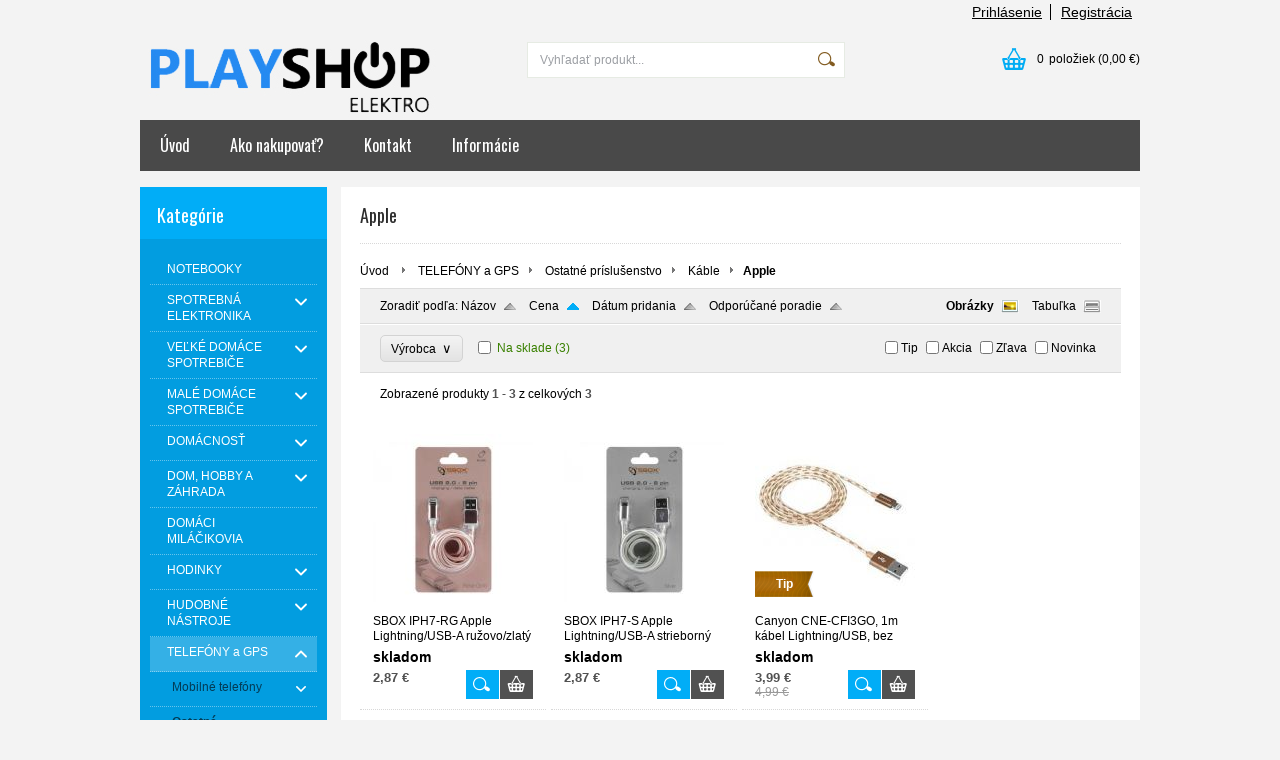

--- FILE ---
content_type: text/html; charset=utf-8
request_url: https://www.google.com/recaptcha/api2/anchor?ar=1&k=6LcAhn4UAAAAALJduclSQ7lSq6hNMqFYj3IFJgJW&co=aHR0cHM6Ly93d3cucGxheXNob3Auc2s6NDQz&hl=en&v=PoyoqOPhxBO7pBk68S4YbpHZ&size=invisible&badge=bottomright&anchor-ms=20000&execute-ms=30000&cb=yj7x8v8ligsd
body_size: 48570
content:
<!DOCTYPE HTML><html dir="ltr" lang="en"><head><meta http-equiv="Content-Type" content="text/html; charset=UTF-8">
<meta http-equiv="X-UA-Compatible" content="IE=edge">
<title>reCAPTCHA</title>
<style type="text/css">
/* cyrillic-ext */
@font-face {
  font-family: 'Roboto';
  font-style: normal;
  font-weight: 400;
  font-stretch: 100%;
  src: url(//fonts.gstatic.com/s/roboto/v48/KFO7CnqEu92Fr1ME7kSn66aGLdTylUAMa3GUBHMdazTgWw.woff2) format('woff2');
  unicode-range: U+0460-052F, U+1C80-1C8A, U+20B4, U+2DE0-2DFF, U+A640-A69F, U+FE2E-FE2F;
}
/* cyrillic */
@font-face {
  font-family: 'Roboto';
  font-style: normal;
  font-weight: 400;
  font-stretch: 100%;
  src: url(//fonts.gstatic.com/s/roboto/v48/KFO7CnqEu92Fr1ME7kSn66aGLdTylUAMa3iUBHMdazTgWw.woff2) format('woff2');
  unicode-range: U+0301, U+0400-045F, U+0490-0491, U+04B0-04B1, U+2116;
}
/* greek-ext */
@font-face {
  font-family: 'Roboto';
  font-style: normal;
  font-weight: 400;
  font-stretch: 100%;
  src: url(//fonts.gstatic.com/s/roboto/v48/KFO7CnqEu92Fr1ME7kSn66aGLdTylUAMa3CUBHMdazTgWw.woff2) format('woff2');
  unicode-range: U+1F00-1FFF;
}
/* greek */
@font-face {
  font-family: 'Roboto';
  font-style: normal;
  font-weight: 400;
  font-stretch: 100%;
  src: url(//fonts.gstatic.com/s/roboto/v48/KFO7CnqEu92Fr1ME7kSn66aGLdTylUAMa3-UBHMdazTgWw.woff2) format('woff2');
  unicode-range: U+0370-0377, U+037A-037F, U+0384-038A, U+038C, U+038E-03A1, U+03A3-03FF;
}
/* math */
@font-face {
  font-family: 'Roboto';
  font-style: normal;
  font-weight: 400;
  font-stretch: 100%;
  src: url(//fonts.gstatic.com/s/roboto/v48/KFO7CnqEu92Fr1ME7kSn66aGLdTylUAMawCUBHMdazTgWw.woff2) format('woff2');
  unicode-range: U+0302-0303, U+0305, U+0307-0308, U+0310, U+0312, U+0315, U+031A, U+0326-0327, U+032C, U+032F-0330, U+0332-0333, U+0338, U+033A, U+0346, U+034D, U+0391-03A1, U+03A3-03A9, U+03B1-03C9, U+03D1, U+03D5-03D6, U+03F0-03F1, U+03F4-03F5, U+2016-2017, U+2034-2038, U+203C, U+2040, U+2043, U+2047, U+2050, U+2057, U+205F, U+2070-2071, U+2074-208E, U+2090-209C, U+20D0-20DC, U+20E1, U+20E5-20EF, U+2100-2112, U+2114-2115, U+2117-2121, U+2123-214F, U+2190, U+2192, U+2194-21AE, U+21B0-21E5, U+21F1-21F2, U+21F4-2211, U+2213-2214, U+2216-22FF, U+2308-230B, U+2310, U+2319, U+231C-2321, U+2336-237A, U+237C, U+2395, U+239B-23B7, U+23D0, U+23DC-23E1, U+2474-2475, U+25AF, U+25B3, U+25B7, U+25BD, U+25C1, U+25CA, U+25CC, U+25FB, U+266D-266F, U+27C0-27FF, U+2900-2AFF, U+2B0E-2B11, U+2B30-2B4C, U+2BFE, U+3030, U+FF5B, U+FF5D, U+1D400-1D7FF, U+1EE00-1EEFF;
}
/* symbols */
@font-face {
  font-family: 'Roboto';
  font-style: normal;
  font-weight: 400;
  font-stretch: 100%;
  src: url(//fonts.gstatic.com/s/roboto/v48/KFO7CnqEu92Fr1ME7kSn66aGLdTylUAMaxKUBHMdazTgWw.woff2) format('woff2');
  unicode-range: U+0001-000C, U+000E-001F, U+007F-009F, U+20DD-20E0, U+20E2-20E4, U+2150-218F, U+2190, U+2192, U+2194-2199, U+21AF, U+21E6-21F0, U+21F3, U+2218-2219, U+2299, U+22C4-22C6, U+2300-243F, U+2440-244A, U+2460-24FF, U+25A0-27BF, U+2800-28FF, U+2921-2922, U+2981, U+29BF, U+29EB, U+2B00-2BFF, U+4DC0-4DFF, U+FFF9-FFFB, U+10140-1018E, U+10190-1019C, U+101A0, U+101D0-101FD, U+102E0-102FB, U+10E60-10E7E, U+1D2C0-1D2D3, U+1D2E0-1D37F, U+1F000-1F0FF, U+1F100-1F1AD, U+1F1E6-1F1FF, U+1F30D-1F30F, U+1F315, U+1F31C, U+1F31E, U+1F320-1F32C, U+1F336, U+1F378, U+1F37D, U+1F382, U+1F393-1F39F, U+1F3A7-1F3A8, U+1F3AC-1F3AF, U+1F3C2, U+1F3C4-1F3C6, U+1F3CA-1F3CE, U+1F3D4-1F3E0, U+1F3ED, U+1F3F1-1F3F3, U+1F3F5-1F3F7, U+1F408, U+1F415, U+1F41F, U+1F426, U+1F43F, U+1F441-1F442, U+1F444, U+1F446-1F449, U+1F44C-1F44E, U+1F453, U+1F46A, U+1F47D, U+1F4A3, U+1F4B0, U+1F4B3, U+1F4B9, U+1F4BB, U+1F4BF, U+1F4C8-1F4CB, U+1F4D6, U+1F4DA, U+1F4DF, U+1F4E3-1F4E6, U+1F4EA-1F4ED, U+1F4F7, U+1F4F9-1F4FB, U+1F4FD-1F4FE, U+1F503, U+1F507-1F50B, U+1F50D, U+1F512-1F513, U+1F53E-1F54A, U+1F54F-1F5FA, U+1F610, U+1F650-1F67F, U+1F687, U+1F68D, U+1F691, U+1F694, U+1F698, U+1F6AD, U+1F6B2, U+1F6B9-1F6BA, U+1F6BC, U+1F6C6-1F6CF, U+1F6D3-1F6D7, U+1F6E0-1F6EA, U+1F6F0-1F6F3, U+1F6F7-1F6FC, U+1F700-1F7FF, U+1F800-1F80B, U+1F810-1F847, U+1F850-1F859, U+1F860-1F887, U+1F890-1F8AD, U+1F8B0-1F8BB, U+1F8C0-1F8C1, U+1F900-1F90B, U+1F93B, U+1F946, U+1F984, U+1F996, U+1F9E9, U+1FA00-1FA6F, U+1FA70-1FA7C, U+1FA80-1FA89, U+1FA8F-1FAC6, U+1FACE-1FADC, U+1FADF-1FAE9, U+1FAF0-1FAF8, U+1FB00-1FBFF;
}
/* vietnamese */
@font-face {
  font-family: 'Roboto';
  font-style: normal;
  font-weight: 400;
  font-stretch: 100%;
  src: url(//fonts.gstatic.com/s/roboto/v48/KFO7CnqEu92Fr1ME7kSn66aGLdTylUAMa3OUBHMdazTgWw.woff2) format('woff2');
  unicode-range: U+0102-0103, U+0110-0111, U+0128-0129, U+0168-0169, U+01A0-01A1, U+01AF-01B0, U+0300-0301, U+0303-0304, U+0308-0309, U+0323, U+0329, U+1EA0-1EF9, U+20AB;
}
/* latin-ext */
@font-face {
  font-family: 'Roboto';
  font-style: normal;
  font-weight: 400;
  font-stretch: 100%;
  src: url(//fonts.gstatic.com/s/roboto/v48/KFO7CnqEu92Fr1ME7kSn66aGLdTylUAMa3KUBHMdazTgWw.woff2) format('woff2');
  unicode-range: U+0100-02BA, U+02BD-02C5, U+02C7-02CC, U+02CE-02D7, U+02DD-02FF, U+0304, U+0308, U+0329, U+1D00-1DBF, U+1E00-1E9F, U+1EF2-1EFF, U+2020, U+20A0-20AB, U+20AD-20C0, U+2113, U+2C60-2C7F, U+A720-A7FF;
}
/* latin */
@font-face {
  font-family: 'Roboto';
  font-style: normal;
  font-weight: 400;
  font-stretch: 100%;
  src: url(//fonts.gstatic.com/s/roboto/v48/KFO7CnqEu92Fr1ME7kSn66aGLdTylUAMa3yUBHMdazQ.woff2) format('woff2');
  unicode-range: U+0000-00FF, U+0131, U+0152-0153, U+02BB-02BC, U+02C6, U+02DA, U+02DC, U+0304, U+0308, U+0329, U+2000-206F, U+20AC, U+2122, U+2191, U+2193, U+2212, U+2215, U+FEFF, U+FFFD;
}
/* cyrillic-ext */
@font-face {
  font-family: 'Roboto';
  font-style: normal;
  font-weight: 500;
  font-stretch: 100%;
  src: url(//fonts.gstatic.com/s/roboto/v48/KFO7CnqEu92Fr1ME7kSn66aGLdTylUAMa3GUBHMdazTgWw.woff2) format('woff2');
  unicode-range: U+0460-052F, U+1C80-1C8A, U+20B4, U+2DE0-2DFF, U+A640-A69F, U+FE2E-FE2F;
}
/* cyrillic */
@font-face {
  font-family: 'Roboto';
  font-style: normal;
  font-weight: 500;
  font-stretch: 100%;
  src: url(//fonts.gstatic.com/s/roboto/v48/KFO7CnqEu92Fr1ME7kSn66aGLdTylUAMa3iUBHMdazTgWw.woff2) format('woff2');
  unicode-range: U+0301, U+0400-045F, U+0490-0491, U+04B0-04B1, U+2116;
}
/* greek-ext */
@font-face {
  font-family: 'Roboto';
  font-style: normal;
  font-weight: 500;
  font-stretch: 100%;
  src: url(//fonts.gstatic.com/s/roboto/v48/KFO7CnqEu92Fr1ME7kSn66aGLdTylUAMa3CUBHMdazTgWw.woff2) format('woff2');
  unicode-range: U+1F00-1FFF;
}
/* greek */
@font-face {
  font-family: 'Roboto';
  font-style: normal;
  font-weight: 500;
  font-stretch: 100%;
  src: url(//fonts.gstatic.com/s/roboto/v48/KFO7CnqEu92Fr1ME7kSn66aGLdTylUAMa3-UBHMdazTgWw.woff2) format('woff2');
  unicode-range: U+0370-0377, U+037A-037F, U+0384-038A, U+038C, U+038E-03A1, U+03A3-03FF;
}
/* math */
@font-face {
  font-family: 'Roboto';
  font-style: normal;
  font-weight: 500;
  font-stretch: 100%;
  src: url(//fonts.gstatic.com/s/roboto/v48/KFO7CnqEu92Fr1ME7kSn66aGLdTylUAMawCUBHMdazTgWw.woff2) format('woff2');
  unicode-range: U+0302-0303, U+0305, U+0307-0308, U+0310, U+0312, U+0315, U+031A, U+0326-0327, U+032C, U+032F-0330, U+0332-0333, U+0338, U+033A, U+0346, U+034D, U+0391-03A1, U+03A3-03A9, U+03B1-03C9, U+03D1, U+03D5-03D6, U+03F0-03F1, U+03F4-03F5, U+2016-2017, U+2034-2038, U+203C, U+2040, U+2043, U+2047, U+2050, U+2057, U+205F, U+2070-2071, U+2074-208E, U+2090-209C, U+20D0-20DC, U+20E1, U+20E5-20EF, U+2100-2112, U+2114-2115, U+2117-2121, U+2123-214F, U+2190, U+2192, U+2194-21AE, U+21B0-21E5, U+21F1-21F2, U+21F4-2211, U+2213-2214, U+2216-22FF, U+2308-230B, U+2310, U+2319, U+231C-2321, U+2336-237A, U+237C, U+2395, U+239B-23B7, U+23D0, U+23DC-23E1, U+2474-2475, U+25AF, U+25B3, U+25B7, U+25BD, U+25C1, U+25CA, U+25CC, U+25FB, U+266D-266F, U+27C0-27FF, U+2900-2AFF, U+2B0E-2B11, U+2B30-2B4C, U+2BFE, U+3030, U+FF5B, U+FF5D, U+1D400-1D7FF, U+1EE00-1EEFF;
}
/* symbols */
@font-face {
  font-family: 'Roboto';
  font-style: normal;
  font-weight: 500;
  font-stretch: 100%;
  src: url(//fonts.gstatic.com/s/roboto/v48/KFO7CnqEu92Fr1ME7kSn66aGLdTylUAMaxKUBHMdazTgWw.woff2) format('woff2');
  unicode-range: U+0001-000C, U+000E-001F, U+007F-009F, U+20DD-20E0, U+20E2-20E4, U+2150-218F, U+2190, U+2192, U+2194-2199, U+21AF, U+21E6-21F0, U+21F3, U+2218-2219, U+2299, U+22C4-22C6, U+2300-243F, U+2440-244A, U+2460-24FF, U+25A0-27BF, U+2800-28FF, U+2921-2922, U+2981, U+29BF, U+29EB, U+2B00-2BFF, U+4DC0-4DFF, U+FFF9-FFFB, U+10140-1018E, U+10190-1019C, U+101A0, U+101D0-101FD, U+102E0-102FB, U+10E60-10E7E, U+1D2C0-1D2D3, U+1D2E0-1D37F, U+1F000-1F0FF, U+1F100-1F1AD, U+1F1E6-1F1FF, U+1F30D-1F30F, U+1F315, U+1F31C, U+1F31E, U+1F320-1F32C, U+1F336, U+1F378, U+1F37D, U+1F382, U+1F393-1F39F, U+1F3A7-1F3A8, U+1F3AC-1F3AF, U+1F3C2, U+1F3C4-1F3C6, U+1F3CA-1F3CE, U+1F3D4-1F3E0, U+1F3ED, U+1F3F1-1F3F3, U+1F3F5-1F3F7, U+1F408, U+1F415, U+1F41F, U+1F426, U+1F43F, U+1F441-1F442, U+1F444, U+1F446-1F449, U+1F44C-1F44E, U+1F453, U+1F46A, U+1F47D, U+1F4A3, U+1F4B0, U+1F4B3, U+1F4B9, U+1F4BB, U+1F4BF, U+1F4C8-1F4CB, U+1F4D6, U+1F4DA, U+1F4DF, U+1F4E3-1F4E6, U+1F4EA-1F4ED, U+1F4F7, U+1F4F9-1F4FB, U+1F4FD-1F4FE, U+1F503, U+1F507-1F50B, U+1F50D, U+1F512-1F513, U+1F53E-1F54A, U+1F54F-1F5FA, U+1F610, U+1F650-1F67F, U+1F687, U+1F68D, U+1F691, U+1F694, U+1F698, U+1F6AD, U+1F6B2, U+1F6B9-1F6BA, U+1F6BC, U+1F6C6-1F6CF, U+1F6D3-1F6D7, U+1F6E0-1F6EA, U+1F6F0-1F6F3, U+1F6F7-1F6FC, U+1F700-1F7FF, U+1F800-1F80B, U+1F810-1F847, U+1F850-1F859, U+1F860-1F887, U+1F890-1F8AD, U+1F8B0-1F8BB, U+1F8C0-1F8C1, U+1F900-1F90B, U+1F93B, U+1F946, U+1F984, U+1F996, U+1F9E9, U+1FA00-1FA6F, U+1FA70-1FA7C, U+1FA80-1FA89, U+1FA8F-1FAC6, U+1FACE-1FADC, U+1FADF-1FAE9, U+1FAF0-1FAF8, U+1FB00-1FBFF;
}
/* vietnamese */
@font-face {
  font-family: 'Roboto';
  font-style: normal;
  font-weight: 500;
  font-stretch: 100%;
  src: url(//fonts.gstatic.com/s/roboto/v48/KFO7CnqEu92Fr1ME7kSn66aGLdTylUAMa3OUBHMdazTgWw.woff2) format('woff2');
  unicode-range: U+0102-0103, U+0110-0111, U+0128-0129, U+0168-0169, U+01A0-01A1, U+01AF-01B0, U+0300-0301, U+0303-0304, U+0308-0309, U+0323, U+0329, U+1EA0-1EF9, U+20AB;
}
/* latin-ext */
@font-face {
  font-family: 'Roboto';
  font-style: normal;
  font-weight: 500;
  font-stretch: 100%;
  src: url(//fonts.gstatic.com/s/roboto/v48/KFO7CnqEu92Fr1ME7kSn66aGLdTylUAMa3KUBHMdazTgWw.woff2) format('woff2');
  unicode-range: U+0100-02BA, U+02BD-02C5, U+02C7-02CC, U+02CE-02D7, U+02DD-02FF, U+0304, U+0308, U+0329, U+1D00-1DBF, U+1E00-1E9F, U+1EF2-1EFF, U+2020, U+20A0-20AB, U+20AD-20C0, U+2113, U+2C60-2C7F, U+A720-A7FF;
}
/* latin */
@font-face {
  font-family: 'Roboto';
  font-style: normal;
  font-weight: 500;
  font-stretch: 100%;
  src: url(//fonts.gstatic.com/s/roboto/v48/KFO7CnqEu92Fr1ME7kSn66aGLdTylUAMa3yUBHMdazQ.woff2) format('woff2');
  unicode-range: U+0000-00FF, U+0131, U+0152-0153, U+02BB-02BC, U+02C6, U+02DA, U+02DC, U+0304, U+0308, U+0329, U+2000-206F, U+20AC, U+2122, U+2191, U+2193, U+2212, U+2215, U+FEFF, U+FFFD;
}
/* cyrillic-ext */
@font-face {
  font-family: 'Roboto';
  font-style: normal;
  font-weight: 900;
  font-stretch: 100%;
  src: url(//fonts.gstatic.com/s/roboto/v48/KFO7CnqEu92Fr1ME7kSn66aGLdTylUAMa3GUBHMdazTgWw.woff2) format('woff2');
  unicode-range: U+0460-052F, U+1C80-1C8A, U+20B4, U+2DE0-2DFF, U+A640-A69F, U+FE2E-FE2F;
}
/* cyrillic */
@font-face {
  font-family: 'Roboto';
  font-style: normal;
  font-weight: 900;
  font-stretch: 100%;
  src: url(//fonts.gstatic.com/s/roboto/v48/KFO7CnqEu92Fr1ME7kSn66aGLdTylUAMa3iUBHMdazTgWw.woff2) format('woff2');
  unicode-range: U+0301, U+0400-045F, U+0490-0491, U+04B0-04B1, U+2116;
}
/* greek-ext */
@font-face {
  font-family: 'Roboto';
  font-style: normal;
  font-weight: 900;
  font-stretch: 100%;
  src: url(//fonts.gstatic.com/s/roboto/v48/KFO7CnqEu92Fr1ME7kSn66aGLdTylUAMa3CUBHMdazTgWw.woff2) format('woff2');
  unicode-range: U+1F00-1FFF;
}
/* greek */
@font-face {
  font-family: 'Roboto';
  font-style: normal;
  font-weight: 900;
  font-stretch: 100%;
  src: url(//fonts.gstatic.com/s/roboto/v48/KFO7CnqEu92Fr1ME7kSn66aGLdTylUAMa3-UBHMdazTgWw.woff2) format('woff2');
  unicode-range: U+0370-0377, U+037A-037F, U+0384-038A, U+038C, U+038E-03A1, U+03A3-03FF;
}
/* math */
@font-face {
  font-family: 'Roboto';
  font-style: normal;
  font-weight: 900;
  font-stretch: 100%;
  src: url(//fonts.gstatic.com/s/roboto/v48/KFO7CnqEu92Fr1ME7kSn66aGLdTylUAMawCUBHMdazTgWw.woff2) format('woff2');
  unicode-range: U+0302-0303, U+0305, U+0307-0308, U+0310, U+0312, U+0315, U+031A, U+0326-0327, U+032C, U+032F-0330, U+0332-0333, U+0338, U+033A, U+0346, U+034D, U+0391-03A1, U+03A3-03A9, U+03B1-03C9, U+03D1, U+03D5-03D6, U+03F0-03F1, U+03F4-03F5, U+2016-2017, U+2034-2038, U+203C, U+2040, U+2043, U+2047, U+2050, U+2057, U+205F, U+2070-2071, U+2074-208E, U+2090-209C, U+20D0-20DC, U+20E1, U+20E5-20EF, U+2100-2112, U+2114-2115, U+2117-2121, U+2123-214F, U+2190, U+2192, U+2194-21AE, U+21B0-21E5, U+21F1-21F2, U+21F4-2211, U+2213-2214, U+2216-22FF, U+2308-230B, U+2310, U+2319, U+231C-2321, U+2336-237A, U+237C, U+2395, U+239B-23B7, U+23D0, U+23DC-23E1, U+2474-2475, U+25AF, U+25B3, U+25B7, U+25BD, U+25C1, U+25CA, U+25CC, U+25FB, U+266D-266F, U+27C0-27FF, U+2900-2AFF, U+2B0E-2B11, U+2B30-2B4C, U+2BFE, U+3030, U+FF5B, U+FF5D, U+1D400-1D7FF, U+1EE00-1EEFF;
}
/* symbols */
@font-face {
  font-family: 'Roboto';
  font-style: normal;
  font-weight: 900;
  font-stretch: 100%;
  src: url(//fonts.gstatic.com/s/roboto/v48/KFO7CnqEu92Fr1ME7kSn66aGLdTylUAMaxKUBHMdazTgWw.woff2) format('woff2');
  unicode-range: U+0001-000C, U+000E-001F, U+007F-009F, U+20DD-20E0, U+20E2-20E4, U+2150-218F, U+2190, U+2192, U+2194-2199, U+21AF, U+21E6-21F0, U+21F3, U+2218-2219, U+2299, U+22C4-22C6, U+2300-243F, U+2440-244A, U+2460-24FF, U+25A0-27BF, U+2800-28FF, U+2921-2922, U+2981, U+29BF, U+29EB, U+2B00-2BFF, U+4DC0-4DFF, U+FFF9-FFFB, U+10140-1018E, U+10190-1019C, U+101A0, U+101D0-101FD, U+102E0-102FB, U+10E60-10E7E, U+1D2C0-1D2D3, U+1D2E0-1D37F, U+1F000-1F0FF, U+1F100-1F1AD, U+1F1E6-1F1FF, U+1F30D-1F30F, U+1F315, U+1F31C, U+1F31E, U+1F320-1F32C, U+1F336, U+1F378, U+1F37D, U+1F382, U+1F393-1F39F, U+1F3A7-1F3A8, U+1F3AC-1F3AF, U+1F3C2, U+1F3C4-1F3C6, U+1F3CA-1F3CE, U+1F3D4-1F3E0, U+1F3ED, U+1F3F1-1F3F3, U+1F3F5-1F3F7, U+1F408, U+1F415, U+1F41F, U+1F426, U+1F43F, U+1F441-1F442, U+1F444, U+1F446-1F449, U+1F44C-1F44E, U+1F453, U+1F46A, U+1F47D, U+1F4A3, U+1F4B0, U+1F4B3, U+1F4B9, U+1F4BB, U+1F4BF, U+1F4C8-1F4CB, U+1F4D6, U+1F4DA, U+1F4DF, U+1F4E3-1F4E6, U+1F4EA-1F4ED, U+1F4F7, U+1F4F9-1F4FB, U+1F4FD-1F4FE, U+1F503, U+1F507-1F50B, U+1F50D, U+1F512-1F513, U+1F53E-1F54A, U+1F54F-1F5FA, U+1F610, U+1F650-1F67F, U+1F687, U+1F68D, U+1F691, U+1F694, U+1F698, U+1F6AD, U+1F6B2, U+1F6B9-1F6BA, U+1F6BC, U+1F6C6-1F6CF, U+1F6D3-1F6D7, U+1F6E0-1F6EA, U+1F6F0-1F6F3, U+1F6F7-1F6FC, U+1F700-1F7FF, U+1F800-1F80B, U+1F810-1F847, U+1F850-1F859, U+1F860-1F887, U+1F890-1F8AD, U+1F8B0-1F8BB, U+1F8C0-1F8C1, U+1F900-1F90B, U+1F93B, U+1F946, U+1F984, U+1F996, U+1F9E9, U+1FA00-1FA6F, U+1FA70-1FA7C, U+1FA80-1FA89, U+1FA8F-1FAC6, U+1FACE-1FADC, U+1FADF-1FAE9, U+1FAF0-1FAF8, U+1FB00-1FBFF;
}
/* vietnamese */
@font-face {
  font-family: 'Roboto';
  font-style: normal;
  font-weight: 900;
  font-stretch: 100%;
  src: url(//fonts.gstatic.com/s/roboto/v48/KFO7CnqEu92Fr1ME7kSn66aGLdTylUAMa3OUBHMdazTgWw.woff2) format('woff2');
  unicode-range: U+0102-0103, U+0110-0111, U+0128-0129, U+0168-0169, U+01A0-01A1, U+01AF-01B0, U+0300-0301, U+0303-0304, U+0308-0309, U+0323, U+0329, U+1EA0-1EF9, U+20AB;
}
/* latin-ext */
@font-face {
  font-family: 'Roboto';
  font-style: normal;
  font-weight: 900;
  font-stretch: 100%;
  src: url(//fonts.gstatic.com/s/roboto/v48/KFO7CnqEu92Fr1ME7kSn66aGLdTylUAMa3KUBHMdazTgWw.woff2) format('woff2');
  unicode-range: U+0100-02BA, U+02BD-02C5, U+02C7-02CC, U+02CE-02D7, U+02DD-02FF, U+0304, U+0308, U+0329, U+1D00-1DBF, U+1E00-1E9F, U+1EF2-1EFF, U+2020, U+20A0-20AB, U+20AD-20C0, U+2113, U+2C60-2C7F, U+A720-A7FF;
}
/* latin */
@font-face {
  font-family: 'Roboto';
  font-style: normal;
  font-weight: 900;
  font-stretch: 100%;
  src: url(//fonts.gstatic.com/s/roboto/v48/KFO7CnqEu92Fr1ME7kSn66aGLdTylUAMa3yUBHMdazQ.woff2) format('woff2');
  unicode-range: U+0000-00FF, U+0131, U+0152-0153, U+02BB-02BC, U+02C6, U+02DA, U+02DC, U+0304, U+0308, U+0329, U+2000-206F, U+20AC, U+2122, U+2191, U+2193, U+2212, U+2215, U+FEFF, U+FFFD;
}

</style>
<link rel="stylesheet" type="text/css" href="https://www.gstatic.com/recaptcha/releases/PoyoqOPhxBO7pBk68S4YbpHZ/styles__ltr.css">
<script nonce="6vPZhtZJkGdX1a6KltHkNQ" type="text/javascript">window['__recaptcha_api'] = 'https://www.google.com/recaptcha/api2/';</script>
<script type="text/javascript" src="https://www.gstatic.com/recaptcha/releases/PoyoqOPhxBO7pBk68S4YbpHZ/recaptcha__en.js" nonce="6vPZhtZJkGdX1a6KltHkNQ">
      
    </script></head>
<body><div id="rc-anchor-alert" class="rc-anchor-alert"></div>
<input type="hidden" id="recaptcha-token" value="[base64]">
<script type="text/javascript" nonce="6vPZhtZJkGdX1a6KltHkNQ">
      recaptcha.anchor.Main.init("[\x22ainput\x22,[\x22bgdata\x22,\x22\x22,\[base64]/[base64]/[base64]/KE4oMTI0LHYsdi5HKSxMWihsLHYpKTpOKDEyNCx2LGwpLFYpLHYpLFQpKSxGKDE3MSx2KX0scjc9ZnVuY3Rpb24obCl7cmV0dXJuIGx9LEM9ZnVuY3Rpb24obCxWLHYpe04odixsLFYpLFZbYWtdPTI3OTZ9LG49ZnVuY3Rpb24obCxWKXtWLlg9KChWLlg/[base64]/[base64]/[base64]/[base64]/[base64]/[base64]/[base64]/[base64]/[base64]/[base64]/[base64]\\u003d\x22,\[base64]\\u003d\x22,\x22wr82dcK5XQ/Cl0LDnsOhwr5gHsKvGEfCoDnDmsOfw6DDrsKdUzTCs8KRGwbCmm4HYMO0wrPDrcK8w5QQN29VdEPClMKSw7g2b8OXB13DpcK1cEzCjcO3w6Foa8K9A8KiRcK6PsKfwpdRwpDCtDoVwrtPw73DnwhKwoDCsHoTwq/DvGdOOcOrwqh0w4DDukjCkkkBwqTCh8OSw6DChcKMw4laBX1adl3CoiVtScK1UEbDmMKTXCloa8OIwo0BAQAUacO8w6PDoQbDssOIYsODeMOsP8Kiw5J9dzk6Zg4regtDwrnDo38tEi1sw7Jww5gjw7rDizN5TiRAEE/Ch8KPw45iTTYUCMOSwrDDggbDqcOwAWzDuzNpKSdfwp7CihQ4woYDeUfCqsODwoPCoi/CgBnDgxUpw7LDlsKpw5ohw75rSVTCrcKtw7PDj8OwecOWHsOVwqVlw4g4Vi7DksKJwrDCiDAadUzCrsOoacKAw6RbwpHCnVBJK8OUIsK5aXfCnkIKKH/DqmnDi8OjwpU7QMKtVMKZw4F6F8KzIcO9w6/ClmnCkcO9w5kRfMOlcDcuKsONw43Cp8Ovw6jCjUNYw4Bfwo3Cj0UQKDxCw7PCgizDqUENZBwUKhlYw6jDjRZbDxJaScKcw7gsw4bCm8OKTcOCwq9YNMKTOsKQfGZww7HDry/DpMK/wpbCvGfDvl/DohoLaDcHewALbcKuwrZVwpFGIzA1w6TCrRtrw63CiWppwpAPLnLClUY6w5fCl8Kqw7xCD3fCm2XDs8KNGsKTwrDDjF0vIMK2wrDDrMK1I1Ylwo3CoMOoTcOVwo7Dmw7DkF0wfMK4wrXDnsOFYMKWwpRVw4UcK1/CtsKkGBx8KiDCt0TDnsKpw67CmcOtw5TCo8OwZMK8wrvDphTDpA7Dm2ImwrrDscKte8K7EcKeIEMdwrMXwoA6eDDDqAl4w7fCoDfCl2BmwobDjT7DnUZUw6vDomUOw44Bw67DrDbCsiQ/w7zConpjL1ptcVHDiCErKcO0TFXCg8OwW8OcwpNEDcK9wrPCpMOAw6TCoT/CnngdLCIaDnc/w6jDkitbWDLCkWhUwovCgsOiw6ZhKcO/[base64]/CjSTDpsOOWy7DqXHDisKgwr/DhjLDkkvCkMOcwr9KEDTCqmMJwoxaw79Gw5tcJMOrJR1aw7PCksKQw63CkCLCkgjCtU3ClW7CgyBhV8OvPABnD8K5wo3DsAU6w6vCjibDh8KhA8KTFHHCjMKew7PCvwjDpzsQw77CvTkBdVlDwpleOcOyG8KywrXCkCTCjkHCq8K/fcKQN1l1YBI0w5HDlcKBwrPCrWZ4aSHDuT0WKsOpeiNFfUjDqxzDoi4gwoMSwq92RcKdwrZPw7tcwo1cXcOvaEUPNTTCuXfCghIFSiA0ZEzDk8KCw6EDw7jDl8Oiw75YwpLCnsKJGRB+wofClCrCsCM3IMO6OMK/[base64]/[base64]/Cix12BMKwUwgewq8Vw7DDlcOfCcKnfsOkw6dbwqLDv8K3w6bDp1EiBsKywoZDwqLDtnVyw4fDixDCn8KpwqYSwrvDtQfDlTtJw6VYZcKFw4vCpUzDusK1wrLDmsO5w7s/[base64]/DnxMXGEhaWyvCqGbDnTY0wocNHErCuhXDhWJ3K8OKw4fCs1fDmMOefXxow7VHVkV8w4rDvsOMw4cpwrIpw7NlwqDDmyg/XXjCt2Z/RMKCH8KQwp/DrhHCjBzCnQgZV8KmwqV/IC3CtMOxwrjCvwTCvMO8w6zChmZdDgLDmDTDocKFwpZcw7TCgkdEwrPDomYHw4jDqVsYC8K2fcKrGMKgwpp7w6fDnsOiaSbDrBTDkG/[base64]/[base64]/CisOUwrbDuMKUw4vCusK/w5dvYMKgfDjChsOKRsKEe8Ocw6Ecw6DDry0TwoLDkyh2w43Dti4hVF/Ci1HCj8KSwpnCr8Obw6NZHg1dw7fDpsKfaMKOw4RqwrPCrcOLw5vDicKjOsOew43ClG8Pw7wqdT03w4Use8OeTGdUw7Mtw73Cv2Q4w5rCusKEAxwrWQTCihbCl8OMw5/CvMKswqUWCHJQwoLDlCLCgcOMd2d4wo3CtsKew5E0L1I6w5jDp2HDnsKJwp8IHcKsBsKIw6PDn3jDhMKcwp58wrxiGMOww7U6dcK7w6PCtsKDwrXCvGPDi8K8w5wXwp5Kw582YcOEw55uwoPCjxx5Xn3DsMOHw4EbYj4Xw5jDoA/CnMO7w7Yyw7DDrDbDlCRxS0zDgmrDv3p3C0HDiCTDisKRwoDCocKMw6IVGsO3V8O8w6/[base64]/[base64]/[base64]/DvMKRV8KkZcKNwpRoRsOrKMKcw7w6DQAiPA19w53Dn0HCpydfN8O3NWfClMK7eX3CgMKSasO3w6tFX3LCiDIvbWfDkjNPwrVGw4TDkXQPwpcDBsKPDUsyP8KUw68twooPZBkQW8O3w4EpG8KrZMKuJsOvQDPDpcO7w4Vlwq/DicOXw7HDgcOmZhjDgsKPEMO2A8KBI1nChyXDiMK+woDCkcOTw6E/[base64]/DnMKeGsKoYi5/E17DpXYNworCocKKw53CkcOhworDjjjCjHTDsXHDlWfClsKsWsK6wr4zwqt7XWJswobCpEptw4suDHdYw6xSWMKuMC3DvA1SwplzQcOhJ8K1wqEQw6DDucOFd8O5LMKaLSk6w6/[base64]/OjrDh1XCg8KSUsKnMMOgdMOAwpYAw5/[base64]/[base64]/CmcKxfDVQcsKuw6LDlW7DuRrCllrCk8OvIDRqHUINbEoZw7QHw4EIwpTCncK6w5Rww7bDmR/DlnXDn2svQcKrTwV7CsOXGsOtwozDoMK9fGRcw5/DhcKJwogBw4fDncKgQ0jDvcKLSljDqToawoVSGcOwa2AZw7A/[base64]/CikvDri42P8O/[base64]/wrpMEsKDXMKZc2/DgcK8wqUwDsKKXTUhd8K9wrZKw5XCs2DDrsK/[base64]/DoyTCrXATZkxuw5HCvQVUesOxwpYFwpTDu38zw47CixJaacOJe8K7ScOtLMO/X1/CqAFtw5HChRTDgyt3a8Kew5YvwrDDhsOJCcOaICHDlMOybcKjcsKOw6rCtcKcPAsgeMO7w6PClUbCuURQwrQ/QsKdwoPCisOkRykDd8OHwrrDu3IORcKWw6XCvG7DgMOqw4pmV0VHwrHDvW7Cs8OBw5gfwpLDp8KSwqbDjVp6V2vCtMK9A8Kowr7ClMKFwos3w5bCq8KeF1rDucKwZRbCvMOORy/DsVjCpsOTQjXCvRvCmsKKw6VVMsOwXMKtdsKqJTjDnsOXYcOMMcOHYcKFwp/DpcKtCRVcw4nCs8OJEQzChsKfA8KABcOQwqdGwpZgbMOQw4PDgMOGW8OeGgPCkHvCuMOFw7Eqwotcw69Zw6rCmnjDu0/[base64]/Cn8Otw5HDr8K9FEUhDBR7woTDgMKBJ3LCkW5LB8KnO8OUw5rCh8OeEsOZfMKdwonCu8OywqvDi8KPCyZVw6hkwp0xF8O+DcOMYsOow7ZWLcKSME3ChHHCj8KgwpcockbCqBDDk8KBbMOmRMO6NsOIw6FYCsK9TG1nRSnDglzDsMK7w6R/FgfDoDtqVj9sXBAZPcK6wqTCtsOvDsORV2wdEFjCp8OLRMO/JMKow6IdCcOuw7c+A8K4w4NrOz8Ha28YTj8fcsOEbnLCnxjDtwAPw6xDw4PClcOKE0AZw4VHQ8KfwqnCkcOcw5vDksOZw5HDvcOaDsO9wosdwrHCiUjDjcKmbcO2BsK4cibDgRZ/w5kQKcOxwpHDuhJEw7sTWsKyISTDpsONw6JQwqvDhkABw6PCpn9jw4TCqx4EwoF5w41uIynCosOPJsOzw6gJwqvCqcKAw5DCmS/DocK/ZsKnw4jDpcKbfsOWwrbCo3XDqMO4CGHDjlUsQ8O/[base64]/DlsKYEEPDnwbDrUs9w4XDl8KFw69Ic8KYw6PCsXQXw6DCs8KowpoOw7/CsUNBBMOLYQTDrMKVN8O7wq1lw4wJFiTDusKUD2DCiEMRw7MSZ8ORw7rDpSfCr8Owwr8LwqLCrEc4wp96w7rDgxfCnVTDq8KNwrzCggPDlMO0wqLCq8OAw50dwqvDslB/[base64]/CmB/[base64]/QMK2TnzDsXFiH25RGF7DnFROBW/CqsOtMVUjw7YbwrgFLXoeP8OTwpvCiEzCu8O/TBPCi8O2dX0owqwVwqcxVsOrXcOvwrpCwo3CjcOfwoUjwq4QwpkNNxrDqErClMKBKU9UwqfDs2/CgsKdw48JJsOVwpfCvHMFJ8K4H3XDtcOEfcKIw6p6w5RXw5lUw6UpJMO4ey4Hw7dHw6/CssKHZFszwofCnFYbRsKdw6PChsKZw54ZUCnCqsO0VMKpASDClTPDu3/DrcODIg7DjkTCghXDp8KMwqTCt0AzLiskIygkJ8KbasKWwoLCpXrDmk8Qw4XCtmMCHGLDmw7DjsOCw7XDh04iIcOEw69fw5Uyw7jDocKfw786RcOxEDA5wptQw4TCjcK+cXQtJT8ww4RCwrsawojCnHPCosKRwpJweMKewpTCjm7Ckg/DlsK2az7DjjVWLQnDmsK8YycqZhjDp8OrVhI6dcOWw5ByMsOMw5/CtRDDiGt+w6RyIkFdw4gbeifDkWTDvg7Dg8OPwq7CshEtYXrCj2Vxw6rDm8KGf0J0AR/[base64]/w51cw6VXw7rCv8Okw4wUNnPCt8OoCWXDjkkzwrkNwp3CkcKYVcKJw4RPwr3Clx1FLsO9w6bDmjzDlEXCvsOBw5NRwqw0M3BCwqLCtsKpw7PCsRRFw5bDuMOLwqJEXlxbwpvDiSDClCVEw57DjyTDpzR6w6/Dqx/Cq0QLw5nCgxfDncOUAMOZRMK0woPDqxvCtsO/PMOOcl5qwrPDrUjCpsK3w6TDvsOZPsOFwp/[base64]/Cj8KnQCXClsOfW3/[base64]/CoMK8X8O5DcOmwqnDmMOneFFYwr5Lw6R2FXsEw7jCgBLCmA5QWcOQw4NUGnYqw6jCmMKiRXrDmWNXZzUaE8OvYsKOw7jDu8KywrRDEMKIwqLCkcOPwqwSdFwrGMOowpZJdsOxDhnCo0PCsFAZb8Kmw4/DgFUqXGcCwpfDlUkSwqvCmnkuY3ADL8OdWiRdwrTClmDCkcO/I8Kmw5jCrFZCwr1qZ0cjFAjCtcOhw516w6zDksOeGxFNYsKjXw7DgUzDvcORRB5REWbCpMKqPUFJVxM0w5cBw5LDrD3DisO4BsODZUjCrsO+NSzDksKFAR0ow6rCvl/DrsKdw4/DncK3wp87w63DksOeeBrDhnvDkWMiwoI0woLClm1Aw5XCghTClRhNwpLDlSVGYMO4w7jCqg7DjRR5wr4ew7bCtcKtw5hCTidWJ8K9RsO/dcO3wpsFwr7CoMKPw65HPD8sTMK0AAAhAFIKwoTDrQrCvBlbTR9lw5TCgSAEw7bCiUodw5TDkhHCqsKUJcO6WUkFwozDkcK1wpDDksK6w6rDpMO8w4fDrsK7wprClU7DmHFTw71kwo/Ck1zDqsOiK28Fdw0lw4YHEExDwrRuK8KvPj5QXQ3DnsKXw7DDhMOtwqNkw5QhwpprT2rDs1TCiMKaahBpwqlTf8OiKcKnwpIyM8O4wqQywoxZAR1vw7Q7woAQQMO0F37CrWrChAx/w4LDtMOCwobCgsKHw57DojHCtHvDqcK6RsKJw4nCtsKTHMKyw4bCkghnwoUQNMKBw70lwp1IwoTChcKTMMKKwrxKwrIrQCnCvsOzw4fCjQUIwqDChMK9FMOsw5Ufwo/CgC/DkcK2w5rDv8KDBRHDmXjDtsOawrkYwo7DmMO8woJOwodrP2/Dim/CqnXCh8OKAsKTw7QFIzbDk8Kaw7lxOkjCk8KOw4XCgxTDhsOzwoXDoMOBRD1uUcKUC1PDqsOvw5QkGsOlw71wwrUQw5jCtcOQHnLCqsK5YTM1b8OHw6gzSmVzHX/[base64]/DoBhxH8Kawp3Dg8O8wp3ChcKGPwbDjnrDnsOAD8OUw4hpbA8OfxnDg2JfwrbDs1JSc8OhwrDCjMOSTAtBwqp3wp3DgnnDlmEdw4wnG8O2cwlZw4vCiUXClwMfWEjDjU9NCMK1b8OfwozCgRAwwp1aGsO8wrPClMOgDsOzw7rCgcKCw4BGw75/TsKrwr7Do8KRFx47WMO+csOjC8O8wrtFe1x3wqwRw7EeSyA9ESvDjURjB8KKams3WEAhw6NSJMKPw6XCosO4NQUgw4BWLsKFPMO2wokPUEzCgGk/XcKfWjfDpMOyCcODwpIHAMKrw5rDpwEdw79aw69hb8ORCwDCgsOmKMKjwr3CrcOrwqc/Tz/[base64]/Dl2g0w5cYZgTCgsOkwroyUEVsw5ItwoPCicKbBMKLHh8YVlXCpsK2RsOQV8OFdlcFEEDDsMOnUMOuw53DmzDDlH9XJ0zDtho9eWgWw6XCjD/CmwfDjwbCocOAwo7Ci8OxBMOAe8OcwrVqRXl5f8KYw5TChMK1UsOYG3J4NsO9w55rw5XCsUluwoDCpMOuwp8kwotmwoTCqALDjxrDomfCrMK6U8KXVBBGwrbDumHDvjV3VAHCoCnCr8KmwoLDvMObZ0ZkwoPDm8KZTU/CssOfw7VPw51mY8KpCcO4IMKowpd+Q8O+w65Yw7XDnn1/[base64]/Dr8OiPiJFdHc1w53ChzkMwpLCosOZwo/CtcO2TAnDuHJaXF0Hw6/[base64]/[base64]/w4/[base64]/RzfDlnTDm8OzecK+aMKuwovDpMK4NcOOw5NDNcORFUHDsBc7w5QERcOoRsKIL0gDw4UrO8KuM0vDjsKTNynDn8KjUcOaVGjCmWZxAC/DhRTCunwYF8OgY0lbw4LDjyfCmsOJwo46w55NwoHCmcOUw6t6SEPDpsORwojCk2rCjsKDd8KFw7rDvVrCjW7DvcOHw7nDkwhiMcKnGiXCj1/DksO/w5/[base64]/DjyTDpsOiO3rCjS0bw5jCj8O6w6NZwrBZw5dqNsKOwpVBw6bDpUrDuXI7TzF3wozCjcKEesOWc8OLVMO8w7rCrFTCjlrCgcKkZCVTR03DiRZXB8KtCxZJBMKHNMK/alAkIwobdMOlw7kkw6NHw6vDnMKBGsOswrElw67Dh2N6w71NccK9wr82f0Urw75RbMOYw5YAYcKjwp/CrMOSw70mw7wBwrtRAmACAMKKwrMCNsKQwpnDosKFw7dXIsKKLy4hwrQVQ8K/[base64]/Dm8KMw4dIw5DDoC0Awr14wro4wr0Hwr3Dow/DuD3Dt8OQwrjCtHkQwqLDgMOeJipDwojDuCDCpxjDmCHDkDZOwpEqw5ACw68NPDwsOSBlIMKqBcObwp85w4vCsHRPMTs9w7vCssOmKMO7REsiwoTDicKTw5HDssOgwpkMw4jDgsOtJcKhw6bCqcK8VQ48w6HCt1TChTHCjVfCvVfCmi7Cmm4vUWcWwqx2wp/[base64]/CqsKIwrB8w7tqHcKLMgjCvcKTw4onw7XCtHDCnQVhw43DsCFOPMK4wq/Ctmdiw4QzGMKbw7ITAAZwPDtsesK2QXQ1SsOVwrUTUl9gw5lIwo7DlMK8YMOaw6zDqhPDgMKYT8KlwqtEM8KUw7pBw4o8VcOaO8OSR37Du2PDvlPDjsKeTMOuw7trWMK3wrQVCcOrdMObfQTCjcOxI2bDnB/DlcKfbzTCsiRqwrcuworCmMO0FT/DocKOw68mw6XCg13DhD/CjcKKPA4hccKXbcO0woPCosKQesOEMDVPJAUWwqDCjVXCjcODwpXCtcOkW8KHGATCiTdBwqXCt8OvwpnDnMOqMSTCn1UdwpfCr8Odw4lsZBnCsBMzw6BWwrvDqxp+PsOcSCrDtcKUwp5LdA9pRsK2wpYHw7/CtMOWwp8bwqHDgiYXw6h0OsOfbMO0w4UVw6TCgMKgwqDCijVyJzTCu2BjC8KRw67Dv3R+GsK9McOvwpPCmUpwDSnDsMK/ORTCiREND8O4wpbDtcOFQBLDpW/ChsO/[base64]/GkTCisOiwqrDh2omwpXDmcOEKMOuDcKuJ1lQwonDkcK5FcKTw589wq0twoXCrGDCiG0zQlkZe8ORw5cTHMOCw7TCqMKkw6c5SClPwr7DlB/ClMKSXltcK2bClhbDqS4Jb1R2w5fDnTRbI8KKSsKoeRDCgcO8w5zDmTvDjsOdJE7DjMKDwrNEw71Nen9/CxnDiMKlTsOHbGdUCcO2w6RIwpbCpgzDhggxwpbDpcKMPsOhTHDDih4rwpdlwrHDgMK/dm/Cj0BTD8O3wq/DssOGY8Oww7bCp1XCsSMbSMKCXCJzbcKTcMK6wrMWw60ww5nCusKPw7/CvFwvw5rCkHBAT8OAwooIDcKEHRgpTMOiw5zDjcKuw7nCvHzCgsKewobDokTDqW7Cs0LDicK5CnPDiQrCiSfDkBVAwolWwoQ1wrjDjgtEwr/Ct0sMw67CvyLDkHnChl7Co8KFwpwJw7vCqMKjFwvChlbDkB5ILiPDocO4wpDCg8OWIcKvw48hwpbDpzYFw4/[base64]/ClcK3PMOowqPCmcOlcVsdwrYow77Dh8OybcOdw6Flwr3DucKqwqQudXLCiMKGW8OaFsOYRkhxw55RX106woTDmcKKwoBJYsK5H8OMc8O2wrjCplTDimFtw5fCqcO5w7/DsHjCmWE8wpYKQmHCgRVYfsOew75Uw63Dv8KAQFRBHsOSKsKxwozChcK8wpTCn8KpeH3Dh8ODecOUw5rCqyLDu8OyHVQPw50vwrzDvMO/w6ouEcKQclnDlsKjw4HCp0DDp8ODdsOLwqZQKB41OSBxcRIEwqfCksKQTlQsw53DpS1Qwpo1FcKfwpnCtsOdw4DCiF00RAg3aS9XHkdsw4DDuX0RA8OQw444w7fDpAohUMOUC8K1ecKwwofCtcOzBEtbVh/[base64]/Cplhkw7Y8SHVpw77ClcKVZnjCgjbCo8KmLWXDlsOWMT9SHcONw5fCpzZ/w4bDgMKZw67DslQmf8K1Ows8cwAkw4EubAVWWcKiw4dHM2o8d0nDgcKQw77Cq8KmwqFYbBAGwqDCrSbCvjnCnsOOwq4XKcO1E1ZMw55SHMKCwoIuNMOLw78EwpvDjXzCncOgE8OwTcK3MsKQO8KzG8Ohw7YSNRTDgVrDqxkqwrZkwpQlDWI/[base64]/DlMOuKcKUwo3Cj8OvwpHCjl45McOTwrTDpz98LMOsw61UMk7Crh0nbAEkw6TCi8KrwonDhRHCrSxHf8KXfE8WwqjCskN4wobDlQ/Cnkdtwp7DsT4SHjHDgmB1wrrDmWTCi8KVwp0jUsK2wqtFIC3DpA3Dp2dzNcK8w70cdsObIiYwHDBUDDfDnXxgZ8OGC8Kow7QWcmcMwqonwo3CvnEEBsOWL8KxfDbDpTBOcsOvw7DCmcOuOsKLw5R9w7vDjCMRImkfO8OvEH3Ck8Olw5InGcOwwqYyEEgiw5/DvMK2wpvDusKaDsKDw6sFdcKIwoDDrBfCncKAP8Oaw6ppw77DhBocdwTCpcKcFklIH8OVITRMHU/DuwfDrMKDw5vDgCIpEB0fNiLCtsOjTsK9ZDItw4sNKsOnw4pgEsO9PMOvwp1KJlJTwr3Ds8OgbzDDr8KVw7Nzw5XDtMKvw4TDlx/DvMOzwopmPMKaalTCrMKgw6vDjgBZIMOww4JlwrfDrQMfw7DDtcKsw6zDrsKJw4Bcw6fCnsOfwqdOAQBsLnImcyLCqyZFPGwYcwQXwqV3w64ea8KNw6sfPyLDlsOdHcKjwqE+wp4tw5nCgcOqODsccxfCiXRFwqLDuQRew63CgMOoE8K2MizCq8OcRAbCrHF3Yx/[base64]/DnsKTNMKZC8KqPQVVCRJCGy3ClcKfw6XClR/DqsKpwqFbWcO8wrR7FcK3VsOnMMO4Jn/DrzPDsMKUOWjDosKDDVc0SMKHdQ0eVMKrLC3DhsOqwpQuw43DlcKFwoUYw6h/w5XDg3/DgUDChcKfGMKCGB/ChMK8Gl7CqsKfE8ONw7Qdw6xhM0A0w6o+ExrChMO4w7rDmEVLwoZCacKOE8ODKMKSwrc1D3RRw5DDiMKALcKxw6bCicO/R1UUT8KMw73DscK7w4LCg8OiP2DCisOzw6nCjRDDsynDm1Y+VS7CmcOGwrQhXcOmw5pCbsO9bsKUwrAKRnbDmh3CjFvClG/DkcOwWALDnBpyw4HDkB7DoMORKUEew5DCpMOTwr88wqtAV1FxcURqDMKcwrxZw4lHwqnDjnQ0wrMfw4tCw5sIwrPCm8OnU8OSFW0ZMMKnwoQNKsOvw4PDosKvw6F0K8OGw5BSIENTVMOGQFfCqsKVwoBDw4JWw7LDhMOtKMKsRXfDgMOHwpQMNMOCWQR/JsOIGSgWGhRYWMKINQ/CgirDmh4qUgPCnlY2w69ywpYQwonClMKzwpPDvMKBXsKgbV/DqXTCrxU6IMKyasKJdXc4wrHDrQFYXcK2wohXwr0pwpBYwqMXw7nDp8O4VsKzdMOGfkQhwoZewp85w5rDg1cfOXbCqX17HRFaw7t5bRUMwqcjSS3Dm8OeIAA9SkQgw7vChUJLcsK8w61Ww5nCtsOQNgZ0w4TDoDlvw4g7GVTCqVJHHMO6w7tYw4/Cs8OKWcOAEjzDqWt4woHCssKLXlBdw4HCuDIIw4/[base64]/DsCA1GCbDh8Knwq4mK8K7e33DlsKXEXVCwrNuw6XDq0rCkFxVCRTCrMKQAMKswqArZSF/HQsAYMKtw6dbCMO+M8KHdhlEw6jDjcKawpYDXkrCjwjCq8K3BmJ5WMKjShDCjVXDrmF2SxcPw5zCkcO9wonCvXXDmcOBwqwofsKMwqfCrhvCv8KBbsOcw5olGcKfwqnDtlDDuSzCm8Kzwq/DnwDDrMKzHsOLw6fCkWQ9GMKuwoNMT8OEeBNtRMKqw5Z3wrhaw4/Dvlcjw4nDulhLd3kPNsOrWHU8MH7CoEVaQktiawI4XxbDmRrDsAnCvhDCtcKbNALDqiTDo2lYw4TDkR08w4Mxw5/DiWTDnUpoSGvCtjE2wqHDrF/[base64]/Dh1fCtMKYw6zDr8Knw5zDvcOgw6l0woHDt37DpWhEw47CtgXCrMOgPC15CwfDjlXChHIsCS1bw6PCmcKDwrjDs8KJMcOyCQEwwpxbw7dLwrDDkcK6w5xfPcOtaEkVLsOzw4oTw44vQV93w7YQScObw4VawrjCk8KEw5cYwp3Dh8OmYsOSCMK2G8Klw5DDqsOJwoM/[base64]/wpgyw5LCilHDkm9/wobDqSMxOGpEL0tOecKjwq5dwoIUUcOewqw3wqdsfwHCgMKIwoZFwphcLMOsw4/DuAUTw73DlnLDmQV/JXA/[base64]/CrH4cEMOUQsOEwpPCpyRRfcKQN8KGwpFXW8KjTTwgAH/CtxghwqDDj8KYwrpKwrQXFUpBOWLCq17DlMOgw4AtWHdWw6zDrhbDiXxNc08vdsOzw4JWPUxsFsOlw4HDusO1bcO2w7F8FmQXL8O+wqN3RsKPw7TDksO4FcOzCWpZw7XDql/Dh8K4KT7Ds8KeUGkowrnDpDvDoVnCsXIXwocxwp8Ew6g5wrzCjyzChwDCkiRew704w4YKw4TDgcKbwqXCmsOwAk/DqMOxR2hfw69MwoFIwoJKw7MYNWpCw77Dj8OPw4bCrsKewplrd0Bvwqh/S1/DusOWwpDCqsKkwoQtw5BSI3dQBgVYSWVVw65gwpbDnsKcwqbDoiLDlcKxw6/DtSp8w4xCw7h1wpfDuCrDhsKWw47CpMOgw4TCkVokQcKKCcKZwpt5PcK8wrfDu8OMIMOJZsK2wojCumMJw59Tw5vDmcKtJMOJOWnCp8Oxw4BWwrfDuMO4w4XCvloew6/[base64]/CoMKzO8KZw5YpwpDDi1vDi8Kywqt4wozDocOZI3JOLcOxMMKBwqkmwo4WwpwWKEXDkTHDvcOMUizCjsOwf2lLw6dxSsK4w6o1w7JpYlQ6w63DtTPDlxDDk8ObPMOfI0DDuClnRsKuw4bDlMOhwo7DnDJkBhDDpWLCuMK/w5fCigfCjj/ClMKkbGXDpTPCggPDnyLDhR3Dh8KewrRFcMKvTlvCiF1PBxXDlMKKw6kuwpZ2PsOFw5Row4HCtsKew7Jyw6vDoMKmwrPCvUTDs0gOwobDrHDCgxFBFmpTQS0NwqlZHsOfwqN8wr9xw4XDglTDmSpzXzBaw4jDkcOwCxh7wp3DmcK8wp/DuMOcLG/CrsK3cBDCghLDhAXDvMOew5bCmBVYwog4ehleM8KZAUvCkGkYQzHDp8KZwo7Dk8KkZxPDusOiw6AbD8KKw77DisOEw6bCmMK2dcOewohUw6NOwrDClMK1wrjDh8KWwrTDtMKvwpvChBpBAQDCv8OzSMK3IkNCwqRHwpXClMK/w5fDjwvCvMKTw5nDlxlvEnEJMlbCmRDDmcOYw6I/[base64]/I8OObMKGGcKsLWUVw6EyW0sACCnCn2d7w5HDsRpLwrtOLDlodcOLO8KSwqIDLMKeKBEEwpsrX8Orw6ANRsOkw45pw6MQCCzDi8Oew7thKcKBwql5R8OTGAvCvxrDuWXDgSXCkAjDiyV9QsOAXsO6w6spPQ96PMKnwq/[base64]/DiTVcwoPCkcO3W8Kyw7oUfMOFKcK/FsKCU1UzdztDFCTDjn1JwpxJw6fDnHlWbsKLw7XDtcOKP8K2w5QSHnE6asO4wrvDhknDox7CssK1VFFPw7kjwog0KsOvUiDDlcKNw7DClXbDpFhDwpLDiVTDiyHChj5OwrDDk8Olwqcew5UQZsKPFlnCmcKATsO/wrzCtCRawqXCu8K/NjcGB8OCOmgja8ONf23Cg8Kdw4PDqj9/KjIiw5jCn8KDw6hdwqzDnHrCii4xw67CpFRGwpAzZAMHVl7CpcKVw5nChcKww5wRQTfDsghOw4pwD8KSTsK9wrnCuDEhaBDChGbDh1cWw6gfw6PCsgthcXl9DsKSw7Jow597wqAww5HDoSLChSzCgcOQwo/[base64]/[base64]/woY3wrrDusK4LBLCrE/DncKnecK8bcO1w6IUBMOOJ8KWKm/Cvy0GH8OAwqfDjiQGw5XCoMOcdsKtDcKxW1IAw5x6w4Uuw5IVAXAcf03DoA/CtMK3USUHw5XDrMOowpTDhk1fw4Ifw5TDpTTCgWEVwrnCs8KeE8OnZMKDw6JGMcKtwo0ZwrXCjcKoTBBEWcOKDMOhw4bDqSxlw6Z3wqnDrDLDmnsyX8Kiw7AnwqMnI1jDnMOKAF7DtlR1ZcOHMG/DuUTCmVDDtS50F8KsNMK1w57DmMKmw4HDi8OzdsKJw5nDj0XDiUPClCB7wqQ+wpBswpR3fcKvw4HDlsOtHsK2wqPCnXDDjsKrL8OewpHCv8Kuw5XChcKBw4ZpwpA2w4dERC3ChzHDlHITWsKKTsKkesKgw6TDqSFiw750WRrCkxI4w4gDFg/Dh8KawrPDhsKfwo/[base64]/bkDDj8OpZWbCkjQ3ScOEe8K4wpTDv8OAUMObAMKWPiEpw6HCn8KEwr/Dm8KaejrCvcOjw55resKMw7DDmMOxw5JSL1bCvMOLKFMncRrCgcOHw4DCtcOvcFAjZsOoLcOKwociwpgRY0/DqsOjwqMQw4nCvk/Dj0nCq8KiXcK2YT0/[base64]/[base64]/DtTMCBx4uRMKFw75eSMKzwqd6wrZow7rCiGJKwp0AQDvCksOcTsOWXzDDkT8WJFDDnUXCvsOOacOGLxwCZmXDm8OCw5DDtyHCm2MRwqPCvCHCicKIw6nDtMOoM8Oxw5zDpsKIZyAQPcKew7LDuhpyw5PCpmHDtsKmNnzDu1dRdVkzw4nCmw/Cl8KfwrDDrnptwqF5w5VRwo8HcQXDoAfDnsK2w7/DvsOyWMK4Ujt/JBPCmcKjPSHDsgogwovCqC1hw5YwRARnRzNJwr/CvMOUJgUgwrfCrX5Hw7AswrjCi8OAJDHDucKIwrHCtX3DuxFTw6PCuMK9JMOewqTCn8Oywo0BwpxQAcO/J8K4ZMOzwp/Cl8KBw6/Dp3PDuDjDmMO3E8Kiw5bCrsOYS8OmwpJ/HmbCmRfDpFJWwrnCsxNXwrzDkcOkFsO/aMOLBwfDjFvCnsO5SMOowoF3wonCusKUwpTDjiM3B8OHEV3Cm2zDi1/[base64]/CrcKCG8KyGGpBScKLe8O0w6nDrnDCq8KIPMOsHTHCgcO/wqHCs8KoED3Cq8OnPMK9wq5CwrTDmcOBwp/CvcOkXTHDhnfDjMKqwrY9wqfCs8OrEDEFEllTwrTCrmpwdDfCpHA0w4jDr8KSwqgBD8OZwpxew5Brw4cpWyDDlsKJwqt6ccOUwrAtTMKXwrtiwpfCuRRmOMOawqDCt8OPwpp2wq/DuRTDunwAFTYRXW3DiMKDw4tPflIXw6jDtsKww7PChkfCmcOkeEc9wqvDgE8ZH8KuwpnDv8OYMcOaPMOZworDk1JbWV3DmwfDlcO/[base64]/Dj8KrC2jDlxzCusOMecKpZ8OfwoLCjAQ7w649wrc0E8Kswoh7wpDDvC/[base64]/wpDClsKOEMOvwo8TTMOTQkHDhG3Cq2fChUJAw4oudDJ9NjfDiQQmFMO0w4BPw5zDp8OfwrTCmHNBLMOSZsOce2NaJcOKw4IqwoLClilRwpUywowbwq7CnBpyGhVsLcOTwp/DrBHCl8K0wrjCuQLCqlDDlUMnwpHDgwhawqbDqw0EbsODHk8gMMKyW8KWNDnDsMKNGMOkwr/[base64]/wrpawrnCk8KfAcONJsOTw5lmPMOGw68Bw6DCk8KAwpBSw79XwobDsxo1V3HClMO2fcK6w6bDpsKNa8OlS8OlNhvDtMOqw6/[base64]/[base64]/wr7CnMKuw47Dmy3DsH5yw6jCp2IDw78Zw6zCo8K8aDzChsO/woFSwoHCpjZafx7DiU/DjcKSwqjCrsOgR8Opwqc1Q8Kfw7TDlMOCGR7DrmvDrndyw47DjVHCqcKvGS5eJkXCrcObSsKgcCTCnTfDosOBwo0UwrvCgSbDlE5tw47DjmfCuDbDosOrfsK9wo/CjUE2e1/DjDdCM8OvfcKXZXc1Xm/DmnZAdVzCvSkTwqBwwpXCosOvSsOow5rCq8OWwpXCmlpJNcKoSWjCrDMQw5nCn8OmKVYtXcKqwqQXw78uBw/DgcKsUcKlUEPCoETCosK6w5hUFXQpVgx3w5dGw7lTwp/DhMKew77ClAfClCRQScKgw40lMzrCtsODwqB3Bzduwq8IccKDcCnCtBgQw4TDtgjCplg6fDMsGTvDmiwtwpDCqcOyIAkhN8Kfwr1IacK4w6rDpGs6DTIHUcOJZMKnwpbDnsKUwqInw53DuSXDuMK9woQlw55Qw60cQ3PDhlcvw4fCgGzDhMKRC8Khwos/wqXCpsKdYcOZfcKhwoFSYUjCvBpWJcKvScOSEMKhw6kiAUXCpsOPU8Kew4jDv8OowrcsKg5ww7TCucKPOsOpwqYBYxzDkFzChsO9e8OcB20kw43DvsKOw4cFS8KbwrJPKMOlw6FmCsKfw6diecKfWTQSw6JUw4TDgsKXwqzCsMOpTMOnw5jCr011w43CizDCl8K/esKtCcOjwpcHKsOnG8OOw50/V8Oiw5zCr8KkWW4jw6lYIcOFwpVaw7lawprDqTLCpyHCqcOAwrfCqcKZwrTCo3/CpMKbw6TCmcOPR8O7RmQgdU5PFlDDj0QLw47CjUXCgsOkVA49dsKidCzDnkTCpGfDisKGE8KbekXDtMKtIWHCosOjGcKMTl/CpAXDol3DjjteXsKBw7tSw7zCkMOtw5vCvlXDsWRZEwQOD1ZGd8KPQRlZw63DhcKKEQsBG8O6BiZfwrfDjsOJwqNNw6jDjmTCsgDDgMKQFkHDrQkhCl5ABHMxw5kpw6/CrX/DuMO4wrDCoQ85wqHCvEoKw5zCkm8DPgbCuk7Dj8K/wqskw6XDrcO8w6XDscOIw51HUXcPJMKtZnEiw6/DgcOOKcO3ecOiIMK1wrDChwASfsOCWcOFw7Z/w4jDm23DsgjDisO9w6DCgG4DI8OJChlpIwrDlMOCwp8YworDicKtKgrCs1YFZMO0w5Jewrkqw6xSw5DDmsKISwjDl8K6wq/DrWjCjMKFGsOxw7YqwqXDrWXDssOIMsKhbwhiDMKPw5HDuxRAWcOnQMOLwr9xXMO1Ix1hAMOzBsO1w5XDhh5aYxgXw4nDvcOgXxjCkcOXw43DrCLDoHHDpRPCuxoWwoPCt8Kew5nDrXQkTm4Mw49MYsOQwp0yw6jCoCjDsw7Do3NUVTzCmMKew4vDuMOPaSDDh1/CuHjDpR3DjcKzWsO/L8OywpBHVcKDw5FbLcKywrIpVsOow41eWnV4V2fCtsO+MB/Cij7Dr03DmBzDtnxuNMKoZzoXwofDicKqw4pswpl0CcOwfW3DvDzCvsK6w65LZ0HDi8KEwpxgbsKbwqfDnsK9csOlwrbCnC4dwoXDlEtXLMOywovCt8OuOsKzDsOjw4wMWcKDw511f8Ohwr3DrjTCnMKAM13CocKpAMObMMObwo7Du8OIYn/Cv8OlwoXCisOTcsK/wq3DhsOMw49/wp09EElAw4Rfe34zUgPDoX7DhcO9Q8K6YcO+w7M1A8OBPsKOw5suwo3CpMKnw7vDgRTDq8O6dMK7YS1ifQDDs8OgAsOSw6nDl8K/w5VFw7DDmU0yXUrDhjE+RQcsY1lCw7hmLcKmwpFkFF/CrDnDj8KewopbwqRyZsKsO1TDpQItdcKoYR1Cw5/CmMOOc8K0Vntbw5dpBm7CusOebB3DuSdCwqvClcKsw6okw5XCmMKZUsOKZVDDuEvCgcOEw6/Drz4cwprDpcOcwojDlj5/wpEJw4kRRMOlGsKlwobDp1kVw5ouwrzDoCc3w5rDtsKKWAzDusOXOsKeKBYNEU7CkSVvwrfDvsO+ZMO2wqfCjMOLDwIDwoAZwrMOdsOWAMKzEhoJOsODcicqw5MjI8Oqw57CuUEVSsKsX8ORDsKww6IGwqASwpjDgcO/w7bCpSkDajfCv8K7w685w6QiNj/Dl1nDgcOYDSDDh8KfwonCvcKkw7TCskwjc3pDw7p5wrTDisKBwroIGsOuwo7Djg1bwojCin3DlBXDksOhw70ywq4rQW91wrRLRMKLwpAGMGHDqjnCh2hew6EFwpZDOk/[base64]/[base64]/CpcKAwqUTwoXDmFEPw6jDrBXCsGZLw4owDcKXDAPCj8Omw5rDh8OuecKPeMOMC14Sw6Q7wpcjCMKSw7DDj3TCvwNJD8ONEMKTwobDq8Ozw4DCpcK7wr/Cu8KBbMOvBS03D8KYDG3DscOkw5wiXmEzInvDnsK2w63DkREaw7dfw4o3eDzCrcOrw5HCmMOFw7U\\u003d\x22],null,[\x22conf\x22,null,\x226LcAhn4UAAAAALJduclSQ7lSq6hNMqFYj3IFJgJW\x22,0,null,null,null,1,[21,125,63,73,95,87,41,43,42,83,102,105,109,121],[1017145,565],0,null,null,null,null,0,null,0,null,700,1,null,0,\[base64]/76lBhnEnQkZnOKMAhnM8xEZ\x22,0,0,null,null,1,null,0,0,null,null,null,0],\x22https://www.playshop.sk:443\x22,null,[3,1,1],null,null,null,1,3600,[\x22https://www.google.com/intl/en/policies/privacy/\x22,\x22https://www.google.com/intl/en/policies/terms/\x22],\x22SjFvgAow4aJ8TGwQFCstm6z0aQEA0/uwLNu4FC3W/gk\\u003d\x22,1,0,null,1,1768844130266,0,0,[127,240,100,186,87],null,[114,214,3,128,128],\x22RC-hSMGxy7tNXjpZA\x22,null,null,null,null,null,\x220dAFcWeA7lffIkNPLCPr3bxgJUgd8FuegBmwNxsJ-qT14CIEgyiU03SN_SnrOOZjyrRbqx8nNGu0vhVC0F_bLMJEwbaoYk-XThvg\x22,1768926930433]");
    </script></body></html>